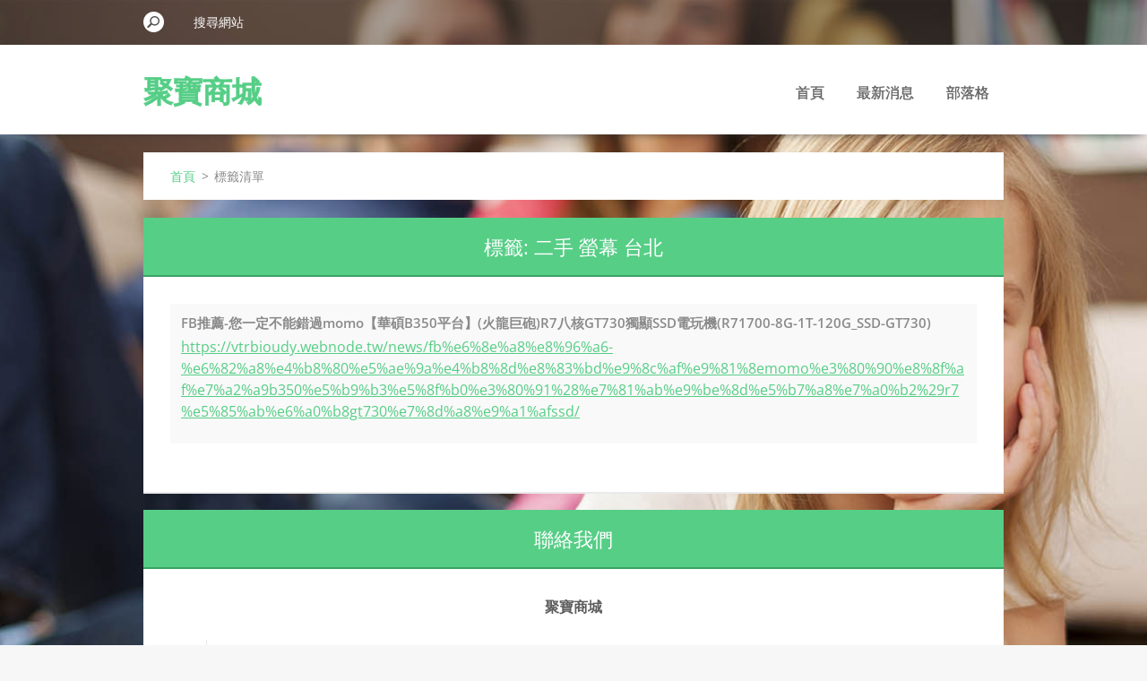

--- FILE ---
content_type: text/html; charset=UTF-8
request_url: https://vtrbioudy.webnode.tw/tags/%E4%BA%8C%E6%89%8B%20%E8%9E%A2%E5%B9%95%20%E5%8F%B0%E5%8C%97/
body_size: 6541
content:
<!doctype html>
<!--[if IE 8]><html class="lt-ie10 lt-ie9 no-js" lang="zh-tw"> <![endif]-->
<!--[if IE 9]><html class="lt-ie10 no-js" lang="zh-tw"> <![endif]-->
<!--[if gt IE 9]><!-->
<html class="no-js" lang="zh-tw">
<!--<![endif]-->
	<head>
		<base href="https://vtrbioudy.webnode.tw/">
  <meta charset="utf-8">
  <meta name="description" content="">
  <meta name="keywords" content="">
  <meta name="generator" content="Webnode">
  <meta name="apple-mobile-web-app-capable" content="yes">
  <meta name="apple-mobile-web-app-status-bar-style" content="black">
  <meta name="format-detection" content="telephone=no">
    <link rel="icon" type="image/svg+xml" href="/favicon.svg" sizes="any">  <link rel="icon" type="image/svg+xml" href="/favicon16.svg" sizes="16x16">  <link rel="icon" href="/favicon.ico"><link rel="canonical" href="https://vtrbioudy.webnode.tw/tags/%E4%BA%8C%E6%89%8B%20%E8%9E%A2%E5%B9%95%20%E5%8F%B0%E5%8C%97/">
<script type="text/javascript">(function(i,s,o,g,r,a,m){i['GoogleAnalyticsObject']=r;i[r]=i[r]||function(){
			(i[r].q=i[r].q||[]).push(arguments)},i[r].l=1*new Date();a=s.createElement(o),
			m=s.getElementsByTagName(o)[0];a.async=1;a.src=g;m.parentNode.insertBefore(a,m)
			})(window,document,'script','//www.google-analytics.com/analytics.js','ga');ga('create', 'UA-797705-6', 'auto',{"name":"wnd_header"});ga('wnd_header.set', 'dimension1', 'W1');ga('wnd_header.set', 'anonymizeIp', true);ga('wnd_header.send', 'pageview');var pageTrackerAllTrackEvent=function(category,action,opt_label,opt_value){ga('send', 'event', category, action, opt_label, opt_value)};</script>
  <link rel="alternate" type="application/rss+xml" href="https://vtrbioudy.webnode.tw/rss/all.xml" title="">
<!--[if lte IE 9]><style type="text/css">.cke_skin_webnode iframe {vertical-align: baseline !important;}</style><![endif]-->
		<meta http-equiv="X-UA-Compatible" content="IE=edge">
		<title>標籤: 二手 螢幕 台北::聚寶商城</title>
		<meta name="viewport" content="width=device-width, initial-scale=1.0, maximum-scale=1.0, user-scalable=no">
		<link rel="stylesheet" href="https://d11bh4d8fhuq47.cloudfront.net/_system/skins/v11/50001481/css/style.css" />

		<script type="text/javascript" language="javascript" src="https://d11bh4d8fhuq47.cloudfront.net/_system/skins/v11/50001481/js/script.min.js"></script>


		<script type="text/javascript">
		/* <![CDATA[ */
		wtf.texts.set("photogallerySlideshowStop", '暫停');
		wtf.texts.set("photogallerySlideshowStart", '投影片播放');
		wtf.texts.set("faqShowAnswer", '展開常見問題');
		wtf.texts.set("faqHideAnswer", '收起常見問題');
		wtf.texts.set("menuLabel", '選單');
		/* ]]> */
		</script>
	
				<script type="text/javascript">
				/* <![CDATA[ */
					
					if (typeof(RS_CFG) == 'undefined') RS_CFG = new Array();
					RS_CFG['staticServers'] = new Array('https://d11bh4d8fhuq47.cloudfront.net/');
					RS_CFG['skinServers'] = new Array('https://d11bh4d8fhuq47.cloudfront.net/');
					RS_CFG['filesPath'] = 'https://vtrbioudy.webnode.tw/_files/';
					RS_CFG['filesAWSS3Path'] = 'https://08fee5285a.cbaul-cdnwnd.com/cd40353559affd815229e8633758a47b/';
					RS_CFG['lbClose'] = '關閉';
					RS_CFG['skin'] = 'default';
					if (!RS_CFG['labels']) RS_CFG['labels'] = new Array();
					RS_CFG['systemName'] = 'Webnode';
						
					RS_CFG['responsiveLayout'] = 1;
					RS_CFG['mobileDevice'] = 0;
					RS_CFG['labels']['copyPasteSource'] = '閱讀更多：';
					
				/* ]]> */
				</script><style type="text/css">/* <![CDATA[ */#eah4e5b784fg {position: absolute;font-size: 13px !important;font-family: "Arial", helvetica, sans-serif !important;white-space: nowrap;z-index: 2147483647;-webkit-user-select: none;-khtml-user-select: none;-moz-user-select: none;-o-user-select: none;user-select: none;}#abc6527812j1c {position: relative;top: -14px;}* html #abc6527812j1c { top: -11px; }#abc6527812j1c a { text-decoration: none !important; }#abc6527812j1c a:hover { text-decoration: underline !important; }#flu0d43efu1r {z-index: 2147483647;display: inline-block !important;font-size: 16px;padding: 7px 59px 9px 59px;background: transparent url(https://d11bh4d8fhuq47.cloudfront.net/img/footer/footerButtonWebnodeHover.png?ph=08fee5285a) top left no-repeat;height: 18px;cursor: pointer;}* html #flu0d43efu1r { height: 36px; }#flu0d43efu1r:hover { background: url(https://d11bh4d8fhuq47.cloudfront.net/img/footer/footerButtonWebnode.png?ph=08fee5285a) top left no-repeat; }#wr5lc277e1d10 { display: none; }#c94j7fe069j6b {z-index: 3000;text-align: left !important;position: absolute;height: 88px;font-size: 13px !important;color: #ffffff !important;font-family: "Arial", helvetica, sans-serif !important;overflow: hidden;cursor: pointer;}#c94j7fe069j6b a {color: #ffffff !important;}#g81dh6ai69k {color: #36322D !important;text-decoration: none !important;font-weight: bold !important;float: right;height: 31px;position: absolute;top: 19px;right: 15px;cursor: pointer;}#asy6vzdinoo { float: right; padding-right: 27px; display: block; line-height: 31px; height: 31px; background: url(https://d11bh4d8fhuq47.cloudfront.net/img/footer/footerButton.png?ph=08fee5285a) top right no-repeat; white-space: nowrap; }#l8ci53q3yvr2 { position: relative; left: 1px; float: left; display: block; width: 15px; height: 31px; background: url(https://d11bh4d8fhuq47.cloudfront.net/img/footer/footerButton.png?ph=08fee5285a) top left no-repeat; }#g81dh6ai69k:hover { color: #36322D !important; text-decoration: none !important; }#g81dh6ai69k:hover #asy6vzdinoo { background: url(https://d11bh4d8fhuq47.cloudfront.net/img/footer/footerButtonHover.png?ph=08fee5285a) top right no-repeat; }#g81dh6ai69k:hover #l8ci53q3yvr2 { background: url(https://d11bh4d8fhuq47.cloudfront.net/img/footer/footerButtonHover.png?ph=08fee5285a) top left no-repeat; }#b0melktg {padding-right: 11px;padding-right: 11px;float: right;height: 60px;padding-top: 18px;background: url(https://d11bh4d8fhuq47.cloudfront.net/img/footer/footerBubble.png?ph=08fee5285a) top right no-repeat;}#a9gkg75oqgfq {float: left;width: 18px;height: 78px;background: url(https://d11bh4d8fhuq47.cloudfront.net/img/footer/footerBubble.png?ph=08fee5285a) top left no-repeat;}* html #flu0d43efu1r { filter: progid:DXImageTransform.Microsoft.AlphaImageLoader(src='https://d11bh4d8fhuq47.cloudfront.net/img/footer/footerButtonWebnode.png?ph=08fee5285a'); background: transparent; }* html #flu0d43efu1r:hover { filter: progid:DXImageTransform.Microsoft.AlphaImageLoader(src='https://d11bh4d8fhuq47.cloudfront.net/img/footer/footerButtonWebnodeHover.png?ph=08fee5285a'); background: transparent; }* html #b0melktg { height: 78px; background-image: url(https://d11bh4d8fhuq47.cloudfront.net/img/footer/footerBubbleIE6.png?ph=08fee5285a);  }* html #a9gkg75oqgfq { background-image: url(https://d11bh4d8fhuq47.cloudfront.net/img/footer/footerBubbleIE6.png?ph=08fee5285a);  }* html #asy6vzdinoo { background-image: url(https://d11bh4d8fhuq47.cloudfront.net/img/footer/footerButtonIE6.png?ph=08fee5285a); }* html #l8ci53q3yvr2 { background-image: url(https://d11bh4d8fhuq47.cloudfront.net/img/footer/footerButtonIE6.png?ph=08fee5285a); }* html #g81dh6ai69k:hover #rbcGrSigTryButtonRight { background-image: url(https://d11bh4d8fhuq47.cloudfront.net/img/footer/footerButtonHoverIE6.png?ph=08fee5285a);  }* html #g81dh6ai69k:hover #rbcGrSigTryButtonLeft { background-image: url(https://d11bh4d8fhuq47.cloudfront.net/img/footer/footerButtonHoverIE6.png?ph=08fee5285a);  }/* ]]> */</style><script type="text/javascript" src="https://d11bh4d8fhuq47.cloudfront.net/_system/client/js/compressed/frontend.package.1-3-108.js?ph=08fee5285a"></script><style type="text/css"></style></head>
	<body>		<div id="wrapper" class="index">

			<div id="content" class="centered">

					<header id="header" class="centered">
						<div id="header-inner">
							<div id="logo-wrapper" class="">
							    <div id="logo"><a href="home/" title="返回首頁"><span id="rbcSystemIdentifierLogo">聚寶商城</span></a></div>							</div>
							 
<div id="slogan" class="">
    <span id="rbcCompanySlogan" class="rbcNoStyleSpan">聚寶商城</span></div>
 
<div id="menu-links" class="">
    <a id="menu-link" href="#menu">
        選單    </a>

	<a id="fulltext-link" href="#fulltext">
		搜尋網站	</a>
</div>
 
 
 


						</div>
					</header>

				<main id="main" class="centered">
					<div id="main-inner">
						<div id="navigator" class="">
						    <div id="pageNavigator" class="rbcContentBlock"><a class="navFirstPage" href="/home/">首頁</a><span class="separator"> &gt; </span>    <span id="navCurrentPage">標籤清單</span></div>						</div>
						 
<div class="column">


		<div class="widget widget-items">
			<h1 class="widget-title">標籤: 二手 螢幕 台北</h1>
			<div class="widget-content">

	

		<article>
			<h3><a href="https://vtrbioudy.webnode.tw/news/fb%e6%8e%a8%e8%96%a6-%e6%82%a8%e4%b8%80%e5%ae%9a%e4%b8%8d%e8%83%bd%e9%8c%af%e9%81%8emomo%e3%80%90%e8%8f%af%e7%a2%a9b350%e5%b9%b3%e5%8f%b0%e3%80%91%28%e7%81%ab%e9%be%8d%e5%b7%a8%e7%a0%b2%29r7%e5%85%ab%e6%a0%b8gt730%e7%8d%a8%e9%a1%afssd/">FB推薦-您一定不能錯過momo【華碩B350平台】(火龍巨砲)R7八核GT730獨顯SSD電玩機(R71700-8G-1T-120G_SSD-GT730)</a></h3>
			<div class="item-url">
				<a href="https://vtrbioudy.webnode.tw/news/fb%e6%8e%a8%e8%96%a6-%e6%82%a8%e4%b8%80%e5%ae%9a%e4%b8%8d%e8%83%bd%e9%8c%af%e9%81%8emomo%e3%80%90%e8%8f%af%e7%a2%a9b350%e5%b9%b3%e5%8f%b0%e3%80%91%28%e7%81%ab%e9%be%8d%e5%b7%a8%e7%a0%b2%29r7%e5%85%ab%e6%a0%b8gt730%e7%8d%a8%e9%a1%afssd/">https://vtrbioudy.webnode.tw/news/fb%e6%8e%a8%e8%96%a6-%e6%82%a8%e4%b8%80%e5%ae%9a%e4%b8%8d%e8%83%bd%e9%8c%af%e9%81%8emomo%e3%80%90%e8%8f%af%e7%a2%a9b350%e5%b9%b3%e5%8f%b0%e3%80%91%28%e7%81%ab%e9%be%8d%e5%b7%a8%e7%a0%b2%29r7%e5%85%ab%e6%a0%b8gt730%e7%8d%a8%e9%a1%afssd/</a>
			</div>
		</article>

	

			</div>
			<div class="widget-footer">
				
				
			</div>
		</div>

	</div>

 


					</div>
				</main>

				<nav id="menu" role="navigation" class="horizontal ">
				    

	<ul class="menu">
	<li class="first">
		<a href="/home/">
		首頁
		<span class="submenu-arrow"></span>
	</a>
	</li>
	<li>
		<a href="/%e6%9c%80%e6%96%b0%e6%b6%88%e6%81%af/">
		最新消息
		<span class="submenu-arrow"></span>
	</a>
	</li>
	<li class="last">
		<a href="/%e9%83%a8%e8%90%bd%e6%a0%bc/">
		部落格
		<span class="submenu-arrow"></span>
	</a>
	</li>
</ul>
				
				</nav>
				 
<div id="fulltext" class="">
    
	<form action="/search/" method="get" id="fulltextSearch">

		<fieldset>
			<input id="fulltextSearchText" type="text" name="text" value="" placeholder="搜尋網站">
			<button id="fulltextSearchButton" type="submit">搜尋</button>
		</fieldset>

	</form>
	</div>
 


				<footer id="footer" class="centered">
					<div id="footer-inner">
						<div id="contact" class="">
						    

		<div class="widget widget-contact">

	

		<h2 class="widget-title">聯絡我們</h2>
		<div class="widget-content-wrap">
            <div class="widget-content">
                <div class="contact-company">聚寶商城</div>
                <span class="contact-address">
                    
                </span>
                
                

		<span class="contact-email"><span><a href="&#109;&#97;&#105;&#108;&#116;&#111;:&#118;&#116;&#114;&#98;&#105;&#111;&#117;&#100;&#121;&#64;&#104;&#111;&#116;&#109;&#97;&#105;&#108;&#46;&#99;&#111;&#109;"><span id="rbcContactEmail">&#118;&#116;&#114;&#98;&#105;&#111;&#117;&#100;&#121;&#64;&#104;&#111;&#116;&#109;&#97;&#105;&#108;&#46;&#99;&#111;&#109;</span></a></span></span>

	
            </div>
        </div>
	

			<div class="widget-footer"></div>
		</div>

				
						</div>
						 
<div id="lang" class="">
    <div id="languageSelect"></div>			
</div>
 
 
<div id="copyright" class="">
    <span id="rbcFooterText" class="rbcNoStyleSpan">© 2016 版權所有。</span></div>
 
<div id="signature" class="">
    <span class="rbcSignatureText"><a rel="nofollow" href="https://www.webnode.tw?utm_source=text&amp;utm_medium=footer&amp;utm_campaign=free4">Make a website for free</a><a id="flu0d43efu1r" rel="nofollow" href="https://www.webnode.tw?utm_source=button&amp;utm_medium=footer&amp;utm_campaign=free4"><span id="wr5lc277e1d10">Webnode</span></a></span></div>
 


					</div>
				</footer>

				

			</div>

			

			<div id="illustration" class="fullscreen">
				 
				     <img src="https://d11bh4d8fhuq47.cloudfront.net/_system/skins/v11/50001481/img/illustration.jpg?ph=08fee5285a" width="1920" height="780" alt=""> 


				
			</div>
		</div>
	<div id="rbcFooterHtml"></div><div style="display: none;" id="eah4e5b784fg"><span id="abc6527812j1c">&nbsp;</span></div><div id="c94j7fe069j6b" style="display: none;"><a href="https://www.webnode.tw?utm_source=window&amp;utm_medium=footer&amp;utm_campaign=free4" rel="nofollow"><div id="a9gkg75oqgfq"><!-- / --></div><div id="b0melktg"><div><strong id="f7353igche33k">Webnode, an innovative sitebuilder</strong><br /><span id="al5pa6p9">Have a captivating website for free!</span></div><span id="g81dh6ai69k"><span id="l8ci53q3yvr2"><!-- / --></span><span id="asy6vzdinoo">Get started</span></span></div></a></div><script type="text/javascript">/* <![CDATA[ */var t2mfa33j7k342 = {sig: $('eah4e5b784fg'),prefix: $('abc6527812j1c'),btn : $('flu0d43efu1r'),win : $('c94j7fe069j6b'),winLeft : $('a9gkg75oqgfq'),winLeftT : $('c01dbf502'),winLeftB : $('af91mqobcmh6n'),winRght : $('b0melktg'),winRghtT : $('d4509d717efi17'),winRghtB : $('h5od778cn94o1'),tryBtn : $('g81dh6ai69k'),tryLeft : $('l8ci53q3yvr2'),tryRght : $('asy6vzdinoo'),text : $('al5pa6p9'),title : $('f7353igche33k')};t2mfa33j7k342.sig.appendChild(t2mfa33j7k342.btn);var bg22ged41a01=0,h3a7gg3723=0,imbef133g98d39=0,be1e9ceapxxb,d928c155n59=$$('.rbcSignatureText')[0],gmgtqkl1094=false,b29j4egdjhn;function g2klv4323ijb(){if (!gmgtqkl1094 && pageTrackerAllTrackEvent){pageTrackerAllTrackEvent('Signature','Window show - web',t2mfa33j7k342.sig.getElementsByTagName('a')[0].innerHTML);gmgtqkl1094=true;}t2mfa33j7k342.win.show();imbef133g98d39=t2mfa33j7k342.tryLeft.offsetWidth+t2mfa33j7k342.tryRght.offsetWidth+1;t2mfa33j7k342.tryBtn.style.width=parseInt(imbef133g98d39)+'px';t2mfa33j7k342.text.parentNode.style.width = '';t2mfa33j7k342.winRght.style.width=parseInt(20+imbef133g98d39+Math.max(t2mfa33j7k342.text.offsetWidth,t2mfa33j7k342.title.offsetWidth))+'px';t2mfa33j7k342.win.style.width=parseInt(t2mfa33j7k342.winLeft.offsetWidth+t2mfa33j7k342.winRght.offsetWidth)+'px';var wl=t2mfa33j7k342.sig.offsetLeft+t2mfa33j7k342.btn.offsetLeft+t2mfa33j7k342.btn.offsetWidth-t2mfa33j7k342.win.offsetWidth+12;if (wl<10){wl=10;}t2mfa33j7k342.win.style.left=parseInt(wl)+'px';t2mfa33j7k342.win.style.top=parseInt(h3a7gg3723-t2mfa33j7k342.win.offsetHeight)+'px';clearTimeout(be1e9ceapxxb);}function fd4fh8118(){be1e9ceapxxb=setTimeout('t2mfa33j7k342.win.hide()',1000);}function j917aj53h082(){var ph = RubicusFrontendIns.photoDetailHandler.lightboxFixed?document.getElementsByTagName('body')[0].offsetHeight/2:RubicusFrontendIns.getPageSize().pageHeight;t2mfa33j7k342.sig.show();bg22ged41a01=0;h3a7gg3723=0;if (d928c155n59&&d928c155n59.offsetParent){var obj=d928c155n59;do{bg22ged41a01+=obj.offsetLeft;h3a7gg3723+=obj.offsetTop;} while (obj = obj.offsetParent);}if ($('rbcFooterText')){t2mfa33j7k342.sig.style.color = $('rbcFooterText').getStyle('color');t2mfa33j7k342.sig.getElementsByTagName('a')[0].style.color = $('rbcFooterText').getStyle('color');}t2mfa33j7k342.sig.style.width=parseInt(t2mfa33j7k342.prefix.offsetWidth+t2mfa33j7k342.btn.offsetWidth)+'px';if (bg22ged41a01<0||bg22ged41a01>document.body.offsetWidth){bg22ged41a01=(document.body.offsetWidth-t2mfa33j7k342.sig.offsetWidth)/2;}if (bg22ged41a01>(document.body.offsetWidth*0.55)){t2mfa33j7k342.sig.style.left=parseInt(bg22ged41a01+(d928c155n59?d928c155n59.offsetWidth:0)-t2mfa33j7k342.sig.offsetWidth)+'px';}else{t2mfa33j7k342.sig.style.left=parseInt(bg22ged41a01)+'px';}if (h3a7gg3723<=0 || RubicusFrontendIns.photoDetailHandler.lightboxFixed){h3a7gg3723=ph-5-t2mfa33j7k342.sig.offsetHeight;}t2mfa33j7k342.sig.style.top=parseInt(h3a7gg3723-5)+'px';}function a2f340fg1fd19(){if (b29j4egdjhn){clearTimeout(b29j4egdjhn);}b29j4egdjhn = setTimeout('j917aj53h082()', 10);}Event.observe(window,'load',function(){if (t2mfa33j7k342.win&&t2mfa33j7k342.btn){if (d928c155n59){if (d928c155n59.getElementsByTagName("a").length > 0){t2mfa33j7k342.prefix.innerHTML = d928c155n59.innerHTML + '&nbsp;';}else{t2mfa33j7k342.prefix.innerHTML = '<a href="https://www.webnode.tw?utm_source=text&amp;utm_medium=footer&amp;utm_content=zh-tw-web-4&amp;utm_campaign=signature" rel="nofollow">'+d928c155n59.innerHTML + '</a>&nbsp;';}d928c155n59.style.visibility='hidden';}else{if (pageTrackerAllTrackEvent){pageTrackerAllTrackEvent('Signature','Missing rbcSignatureText','vtrbioudy.webnode.tw');}}j917aj53h082();setTimeout(j917aj53h082, 500);setTimeout(j917aj53h082, 1000);setTimeout(j917aj53h082, 5000);Event.observe(t2mfa33j7k342.btn,'mouseover',g2klv4323ijb);Event.observe(t2mfa33j7k342.win,'mouseover',g2klv4323ijb);Event.observe(t2mfa33j7k342.btn,'mouseout',fd4fh8118);Event.observe(t2mfa33j7k342.win,'mouseout',fd4fh8118);Event.observe(t2mfa33j7k342.win,'click',function(){if (pageTrackerAllTrackEvent){pageTrackerAllTrackEvent('Signature','Window click - web','Webnode, an innovative sitebuilder',4);}document/*h91rsii18h*/.location.href='https://www.webnode.tw?utm_source=window&utm_medium=footer&utm_content=zh-tw-web-4&utm_campaign=signature';});Event.observe(window, 'resize', a2f340fg1fd19);Event.observe(document.body, 'resize', a2f340fg1fd19);RubicusFrontendIns.addObserver({onResize: a2f340fg1fd19});RubicusFrontendIns.addObserver({onContentChange: a2f340fg1fd19});RubicusFrontendIns.addObserver({onLightboxUpdate: j917aj53h082});Event.observe(t2mfa33j7k342.btn, 'click', function(){if (pageTrackerAllTrackEvent){pageTrackerAllTrackEvent('Signature','Button click - web',t2mfa33j7k342.sig.getElementsByTagName('a')[0].innerHTML);}});Event.observe(t2mfa33j7k342.tryBtn, 'click', function(){if (pageTrackerAllTrackEvent){pageTrackerAllTrackEvent('Signature','Try Button click - web','Webnode, an innovative sitebuilder',4);}});}});RubicusFrontendIns.addFileToPreload('https://d11bh4d8fhuq47.cloudfront.net/img/footer/footerButtonWebnode.png?ph=08fee5285a');RubicusFrontendIns.addFileToPreload('https://d11bh4d8fhuq47.cloudfront.net/img/footer/footerButton.png?ph=08fee5285a');RubicusFrontendIns.addFileToPreload('https://d11bh4d8fhuq47.cloudfront.net/img/footer/footerButtonHover.png?ph=08fee5285a');RubicusFrontendIns.addFileToPreload('https://d11bh4d8fhuq47.cloudfront.net/img/footer/footerBubble.png?ph=08fee5285a');if (Prototype.Browser.IE){RubicusFrontendIns.addFileToPreload('https://d11bh4d8fhuq47.cloudfront.net/img/footer/footerBubbleIE6.png?ph=08fee5285a');RubicusFrontendIns.addFileToPreload('https://d11bh4d8fhuq47.cloudfront.net/img/footer/footerButtonHoverIE6.png?ph=08fee5285a');}RubicusFrontendIns.copyLink = 'https://www.webnode.tw';RS_CFG['labels']['copyPasteBackLink'] = '免費設立自己的網站：';/* ]]> */</script><script type="text/javascript">var keenTrackerCmsTrackEvent=function(id){if(typeof _jsTracker=="undefined" || !_jsTracker){return false;};try{var name=_keenEvents[id];var keenEvent={user:{u:_keenData.u,p:_keenData.p,lc:_keenData.lc,t:_keenData.t},action:{identifier:id,name:name,category:'cms',platform:'WND1',version:'2.1.157'},browser:{url:location.href,ua:navigator.userAgent,referer_url:document.referrer,resolution:screen.width+'x'+screen.height,ip:'3.19.141.140'}};_jsTracker.jsonpSubmit('PROD',keenEvent,function(err,res){});}catch(err){console.log(err)};};</script></body>
</html>